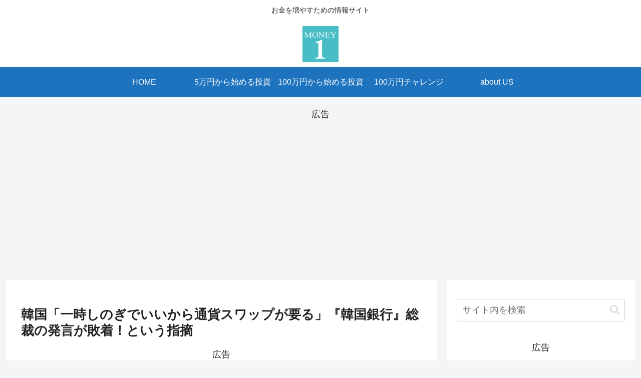

--- FILE ---
content_type: text/html; charset=utf-8
request_url: https://www.google.com/recaptcha/api2/aframe
body_size: 267
content:
<!DOCTYPE HTML><html><head><meta http-equiv="content-type" content="text/html; charset=UTF-8"></head><body><script nonce="xx_L4PEpLg93Ld4h6pajUw">/** Anti-fraud and anti-abuse applications only. See google.com/recaptcha */ try{var clients={'sodar':'https://pagead2.googlesyndication.com/pagead/sodar?'};window.addEventListener("message",function(a){try{if(a.source===window.parent){var b=JSON.parse(a.data);var c=clients[b['id']];if(c){var d=document.createElement('img');d.src=c+b['params']+'&rc='+(localStorage.getItem("rc::a")?sessionStorage.getItem("rc::b"):"");window.document.body.appendChild(d);sessionStorage.setItem("rc::e",parseInt(sessionStorage.getItem("rc::e")||0)+1);localStorage.setItem("rc::h",'1768892371031');}}}catch(b){}});window.parent.postMessage("_grecaptcha_ready", "*");}catch(b){}</script></body></html>